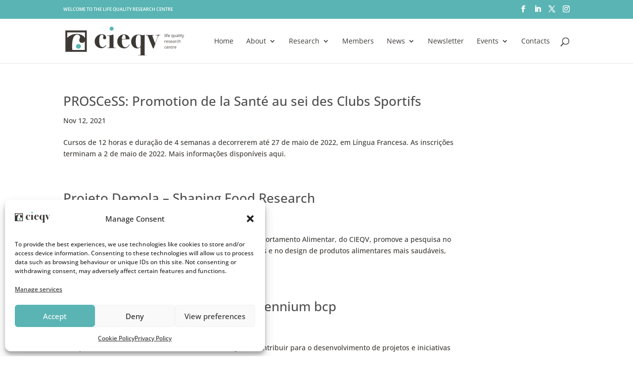

--- FILE ---
content_type: text/css
request_url: https://www.cieqv.pt/wp-content/cache/min/1/wp-content/plugins/wpdatatables/integrations/starter/page-builders/divi-wpdt/styles/divi-wpdt.css?ver=1751273327
body_size: 32
content:
.DIVI_wpDataTable::before{content:""!important;background-image:url(../../../../../../../../../../../plugins/wpdatatables/integrations/starter/page-builders/divi-wpdt/styles/media/table-icon.png);background-repeat:no-repeat;background-position:center;margin:0 auto;width:18px;height:18px;background-size:cover}.DIVI_wpDataChart::before{content:""!important;background-image:url(../../../../../../../../../../../plugins/wpdatatables/integrations/starter/page-builders/divi-wpdt/styles/media/chart-icon.png);background-repeat:no-repeat;background-position:center;margin:0 auto;width:18px;height:18px;background-size:cover}

--- FILE ---
content_type: image/svg+xml
request_url: https://www.cieqv.pt/wp-content/uploads/2019/05/LOGO_CIEQV_SEM-_ASSINATURA.svg
body_size: 3613
content:
<?xml version="1.0" encoding="UTF-8"?> <svg xmlns="http://www.w3.org/2000/svg" viewBox="0 0 182.62 40" height="40"><defs><style>.cls-1{fill:#3d3935;}.cls-2{fill:#57b6b2;}</style></defs><title>Logo CIEQV</title>v <g id="Layer_1-2" data-name="CIEQV"><path class="cls-2" d="M66.38,2.57a2.72,2.72,0,0,1-.79,2,2.59,2.59,0,0,1-1.92.81,2.68,2.68,0,0,1-2-.77,2.62,2.62,0,0,1-.79-2A2.45,2.45,0,0,1,61.71.73a2.89,2.89,0,0,1,2-.73,2.56,2.56,0,0,1,1.87.73A2.48,2.48,0,0,1,66.38,2.57Z"></path><path class="cls-2" d="M21.3,27a3.27,3.27,0,0,1-.95,2.35,3.11,3.11,0,0,1-2.31,1,3.23,3.23,0,0,1-2.35-.93A3.14,3.14,0,0,1,14.74,27a2.92,2.92,0,0,1,.95-2.26,3.49,3.49,0,0,1,2.45-.88,3.12,3.12,0,0,1,2.26.88A3,3,0,0,1,21.3,27Z"></path><path class="cls-1" d="M56.23,15.1a2.32,2.32,0,0,1-.59,1.64,2,2,0,0,1-1.51.63c-1.49,0-2.23-.66-2.23-2a3.37,3.37,0,0,1,.27-1.19,3.46,3.46,0,0,0,.28-1,1.84,1.84,0,0,0-.61-1.37,2.13,2.13,0,0,0-1.5-.57q-3.83,0-3.82,8.54,0,4.88,1.68,7a4,4,0,0,0,3.19,1.6q2,0,4-2.56c.17-.23.32-.34.47-.34s.16.08.16.25c0,.53-.5,1.28-1.51,2.23A7.37,7.37,0,0,1,49.29,30a8.71,8.71,0,0,1-6.45-2.71,9,9,0,0,1-2.68-6.58A9.74,9.74,0,0,1,43,13.65a9.33,9.33,0,0,1,6.94-2.88A7.7,7.7,0,0,1,54.4,12,3.67,3.67,0,0,1,56.23,15.1Z"></path><path class="cls-1" d="M69.41,29.23c0,.2-.12.3-.37.3H58.43c-.33,0-.5-.09-.5-.27s.32-.21,1-.24a3.08,3.08,0,0,0,1.68-.31A3.15,3.15,0,0,0,60.83,27V14.9A3.84,3.84,0,0,0,60.56,13c-.18-.21-.74-.32-1.66-.32a6.33,6.33,0,0,1-1,0q-.15,0-.15-.3c0-.19.21-.29.63-.29a20.7,20.7,0,0,0,7.91-1.43c0,.34.12,1.26.21,2.78V26.63c0,1.15.1,1.82.31,2a4.28,4.28,0,0,0,2.17.3C69.26,28.94,69.41,29,69.41,29.23Z"></path><path class="cls-1" d="M88.36,24.35a4.67,4.67,0,0,1-1.1,2.44A7.25,7.25,0,0,1,81.12,30a9.55,9.55,0,0,1-7-2.69,9.26,9.26,0,0,1-2.73-6.9,9.48,9.48,0,0,1,2.65-6.87,8.76,8.76,0,0,1,6.6-2.76A8.46,8.46,0,0,1,85.24,12,6,6,0,0,1,88,15.73a14.67,14.67,0,0,1,.25,1.81c-.64.07-3.24.13-7.78.17-.7,0-1.58,0-2.65.08-.08,1-.13,1.86-.13,2.56,0,3.27.69,5.58,2.06,7a4.09,4.09,0,0,0,3,1.22,4.74,4.74,0,0,0,2.84-1,6.45,6.45,0,0,0,2.08-2.61c.23-.53.41-.8.55-.8S88.36,24.19,88.36,24.35ZM83.06,17a13,13,0,0,0-.47-4.46,1.78,1.78,0,0,0-1.76-1.26q-2.56,0-3,5.72h5.18Z"></path><path class="cls-1" d="M112.6,39.71c0,.19-.15.29-.46.29h-3.53l-2.15-.06c-1.43,0-2.36-.07-2.78-.07a18.68,18.68,0,0,0-2.77.13h-.3c-.25,0-.37-.08-.37-.25s.13-.36.42-.38a7.21,7.21,0,0,0,2.88-.28c.21-.18.31-1.47.31-3.86V28a6.15,6.15,0,0,1-4.46,2,7.92,7.92,0,0,1-6.07-2.67,9.3,9.3,0,0,1-2.46-6.54,9.71,9.71,0,0,1,2.81-7.24A10,10,0,0,1,101,10.77a10.85,10.85,0,0,1,3,.42,11.59,11.59,0,0,0,2.73.55,3.11,3.11,0,0,0,2.27-.83.71.71,0,0,1,.26-.14c.11,0,.16.45.16,1.35V37.56c0,.81.09,1.31.28,1.49s.73.29,1.66.32S112.6,39.51,112.6,39.71Zm-8.75-20V16.91c0-2.66-.19-4.27-.56-4.82a2.16,2.16,0,0,0-1.9-.82,3.4,3.4,0,0,0-3.29,2q-1,2-1,6.77,0,8.93,3.66,8.92a3,3,0,0,0,2.57-1.64,9.62,9.62,0,0,0,.5-3.83Z"></path><path class="cls-1" d="M131,11.48c0,.15-.34.23-1,.26a2.18,2.18,0,0,0-1.58.51,8.5,8.5,0,0,0-1.15,2.42l-1.77,5.14-3.45,9.3c-.22.64-.48,1-.76,1s-.65-.61-1.2-1.85-2.39-5.67-5.53-13.33c-.58-1.43-.94-2.24-1-2.44-.25-.36-.88-.55-1.89-.55-.45,0-.67-.11-.67-.33s.15-.34.46-.34a6.36,6.36,0,0,1,.67,0,30,30,0,0,0,4.67.09H121a1.43,1.43,0,0,1,.67-.13c.31,0,.46.1.46.3s-.61.25-1.85.33a.47.47,0,0,0-.5.51,27.94,27.94,0,0,0,1.39,4.31q1.39,3.81,2.49,6.37,3.56-9.54,3.56-10.52c0-.52-.53-.76-1.6-.73-.73,0-1.09-.08-1.09-.31s.11-.26.34-.26l1.89.13a4.69,4.69,0,0,1,1.14-.13h2.77C130.89,11.23,131,11.31,131,11.48Z"></path><path class="cls-1" d="M0,5.22V34.7H29.48V5.22ZM26.89,7.81v8.25a7.68,7.68,0,0,0-3.07-3.74A14.38,14.38,0,0,0,15.48,10,17.35,17.35,0,0,0,2.59,15.31V7.81ZM9.47,32.11a38.8,38.8,0,0,1-.33-5.3q0-15.9,7.12-15.9A4,4,0,0,1,19,12a3.37,3.37,0,0,1,1.14,2.55,6,6,0,0,1-.51,1.84,6.22,6.22,0,0,0-.51,2.23q0,3.68,4.15,3.68a3.66,3.66,0,0,0,2.82-1.18,4.24,4.24,0,0,0,.76-1.19V32.11Z"></path></g></svg> 

--- FILE ---
content_type: image/svg+xml
request_url: https://www.cieqv.pt/wp-content/uploads/2019/05/SYMBOL_CIEQV_FULL_WHITE.svg
body_size: 596
content:
<?xml version="1.0" encoding="UTF-8"?> <svg xmlns="http://www.w3.org/2000/svg" viewBox="0 0 50 50"><defs><style>.cls-1{fill:#fff;}</style></defs><title>SYMBOL CIEQV</title><g id="Layer_1-2" data-name="Layer 1"><path class="cls-1" d="M36.13,36.85a5.53,5.53,0,0,1-1.61,4,5.25,5.25,0,0,1-3.91,1.66,5.44,5.44,0,0,1-4-1.58,5.32,5.32,0,0,1-1.62-4,5,5,0,0,1,1.62-3.82,5.85,5.85,0,0,1,4.16-1.5,5.23,5.23,0,0,1,3.82,1.5A5,5,0,0,1,36.13,36.85Z"></path><path class="cls-1" d="M0,0V50H50V0ZM45.61,4.4v14a13,13,0,0,0-5.21-6.34,24.26,24.26,0,0,0-14.14-4,29.47,29.47,0,0,0-21.87,9V4.4ZM16.06,45.61a66.33,66.33,0,0,1-.56-9q0-27,12.08-27a6.71,6.71,0,0,1,4.72,1.79,5.72,5.72,0,0,1,1.93,4.32,10,10,0,0,1-.87,3.12,10.71,10.71,0,0,0-.86,3.78q0,6.25,7,6.25a6.23,6.23,0,0,0,4.78-2,6.87,6.87,0,0,0,1.29-2V45.61Z"></path></g></svg> 